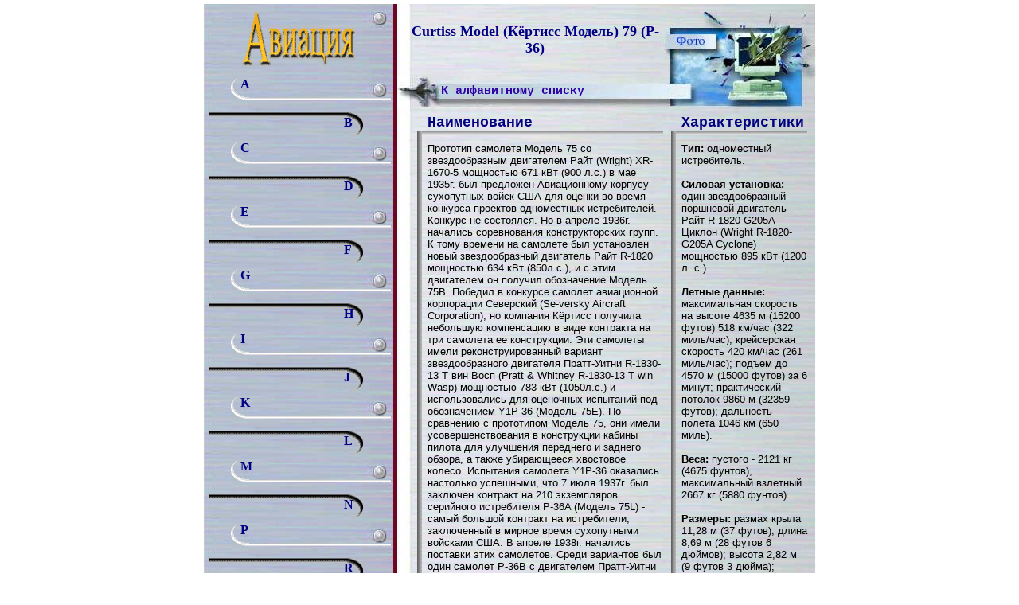

--- FILE ---
content_type: text/html; charset=UTF-8
request_url: https://avia.cofe.ru/C/Curtiss-Model-Kyortiss-Model-79-P-36
body_size: 7625
content:
<!DOCTYPE HTML PUBLIC "-//W3C//DTD HTML 4.01 Transitional//EN" "http://www.w3.org/TR/html4/loose.dtd">
<html>
<head>
    <meta charset="UTF-8">
    <meta name="description"
          content="авиационная энциклопедия, самолеты и вертолеты двадцатого столетия, каталог авиации">
    <meta name="keywords" content="авиация, энциклопедия авиации, самолеты, вертолеты">
    <title>Curtiss Model (Кёртисс Модель) 79 (P-36) &#8212; Авиация от A до Z &#8212; Энциклопедия мировой авиации. Самолеты и вертолеты XX века</title>
<link rel='dns-prefetch' href='//s.w.org' />
<link rel="alternate" type="application/rss+xml" title="Авиация от A до Z - Энциклопедия мировой авиации. Самолеты и вертолеты XX века &raquo; Лента" href="https://avia.cofe.ru/feed" />
<link rel="alternate" type="application/rss+xml" title="Авиация от A до Z - Энциклопедия мировой авиации. Самолеты и вертолеты XX века &raquo; Лента комментариев" href="https://avia.cofe.ru/comments/feed" />
<link rel="alternate" type="application/rss+xml" title="Авиация от A до Z - Энциклопедия мировой авиации. Самолеты и вертолеты XX века &raquo; Лента комментариев к &laquo;Curtiss Model (Кёртисс Модель) 79 (P-36)&raquo;" href="https://avia.cofe.ru/C/Curtiss-Model-Kyortiss-Model-79-P-36/feed" />
		<script type="text/javascript">
			window._wpemojiSettings = {"baseUrl":"https:\/\/s.w.org\/images\/core\/emoji\/2.2.1\/72x72\/","ext":".png","svgUrl":"https:\/\/s.w.org\/images\/core\/emoji\/2.2.1\/svg\/","svgExt":".svg","source":{"concatemoji":"https:\/\/avia.cofe.ru\/wp-includes\/js\/wp-emoji-release.min.js?ver=4.7.31"}};
			!function(t,a,e){var r,n,i,o=a.createElement("canvas"),l=o.getContext&&o.getContext("2d");function c(t){var e=a.createElement("script");e.src=t,e.defer=e.type="text/javascript",a.getElementsByTagName("head")[0].appendChild(e)}for(i=Array("flag","emoji4"),e.supports={everything:!0,everythingExceptFlag:!0},n=0;n<i.length;n++)e.supports[i[n]]=function(t){var e,a=String.fromCharCode;if(!l||!l.fillText)return!1;switch(l.clearRect(0,0,o.width,o.height),l.textBaseline="top",l.font="600 32px Arial",t){case"flag":return(l.fillText(a(55356,56826,55356,56819),0,0),o.toDataURL().length<3e3)?!1:(l.clearRect(0,0,o.width,o.height),l.fillText(a(55356,57331,65039,8205,55356,57096),0,0),e=o.toDataURL(),l.clearRect(0,0,o.width,o.height),l.fillText(a(55356,57331,55356,57096),0,0),e!==o.toDataURL());case"emoji4":return l.fillText(a(55357,56425,55356,57341,8205,55357,56507),0,0),e=o.toDataURL(),l.clearRect(0,0,o.width,o.height),l.fillText(a(55357,56425,55356,57341,55357,56507),0,0),e!==o.toDataURL()}return!1}(i[n]),e.supports.everything=e.supports.everything&&e.supports[i[n]],"flag"!==i[n]&&(e.supports.everythingExceptFlag=e.supports.everythingExceptFlag&&e.supports[i[n]]);e.supports.everythingExceptFlag=e.supports.everythingExceptFlag&&!e.supports.flag,e.DOMReady=!1,e.readyCallback=function(){e.DOMReady=!0},e.supports.everything||(r=function(){e.readyCallback()},a.addEventListener?(a.addEventListener("DOMContentLoaded",r,!1),t.addEventListener("load",r,!1)):(t.attachEvent("onload",r),a.attachEvent("onreadystatechange",function(){"complete"===a.readyState&&e.readyCallback()})),(r=e.source||{}).concatemoji?c(r.concatemoji):r.wpemoji&&r.twemoji&&(c(r.twemoji),c(r.wpemoji)))}(window,document,window._wpemojiSettings);
		</script>
		<style type="text/css">
img.wp-smiley,
img.emoji {
	display: inline !important;
	border: none !important;
	box-shadow: none !important;
	height: 1em !important;
	width: 1em !important;
	margin: 0 .07em !important;
	vertical-align: -0.1em !important;
	background: none !important;
	padding: 0 !important;
}
</style>
<link rel='https://api.w.org/' href='https://avia.cofe.ru/wp-json/' />
<link rel="EditURI" type="application/rsd+xml" title="RSD" href="https://avia.cofe.ru/xmlrpc.php?rsd" />
<link rel="wlwmanifest" type="application/wlwmanifest+xml" href="https://avia.cofe.ru/wp-includes/wlwmanifest.xml" /> 
<link rel='prev' title='Привет, мир!' href='https://avia.cofe.ru/bez-rubriki/privet-mir' />
<meta name="generator" content="WordPress 4.7.31" />
<link rel="canonical" href="https://avia.cofe.ru/C/Curtiss-Model-Kyortiss-Model-79-P-36" />
<link rel='shortlink' href='https://avia.cofe.ru/?p=4075' />
<link rel="alternate" type="application/json+oembed" href="https://avia.cofe.ru/wp-json/oembed/1.0/embed?url=https%3A%2F%2Favia.cofe.ru%2FC%2FCurtiss-Model-Kyortiss-Model-79-P-36" />
<link rel="alternate" type="text/xml+oembed" href="https://avia.cofe.ru/wp-json/oembed/1.0/embed?url=https%3A%2F%2Favia.cofe.ru%2FC%2FCurtiss-Model-Kyortiss-Model-79-P-36&#038;format=xml" />
		<style type="text/css">.recentcomments a{display:inline !important;padding:0 !important;margin:0 !important;}</style>
		
    <script type="text/javascript">

        var _gaq = _gaq || [];
        _gaq.push(['_setAccount', 'UA-19622025-1']);
        _gaq.push(['_setDomainName', '.finance.cofe.ru']);
        _gaq.push(['_trackPageview']);

        (function () {
            var ga = document.createElement('script');
            ga.type = 'text/javascript';
            ga.async = true;
            ga.src = ('https:' == document.location.protocol ? 'https://ssl' : 'http://www') + '.google-analytics.com/ga.js';
            var s = document.getElementsByTagName('script')[0];
            s.parentNode.insertBefore(ga, s);
        })();

    </script>
</head>
<body topmargin="5" leftmargin="0" bgcolor="#FFFFFF" vlink="#0000FF">
	<!-- Yandex.Metrika counter -->
<script type="text/javascript">
    (function (d, w, c) {
        (w[c] = w[c] || []).push(function() {
            try {
                w.yaCounter6942766 = new Ya.Metrika({
                    id:6942766,
                    clickmap:true,
                    trackLinks:true,
                    accurateTrackBounce:true,
                    webvisor:true
                });
            } catch(e) { }
        });

        var n = d.getElementsByTagName("script")[0],
            s = d.createElement("script"),
            f = function () { n.parentNode.insertBefore(s, n); };
        s.type = "text/javascript";
        s.async = true;
        s.src = "https://mc.yandex.ru/metrika/watch.js";

        if (w.opera == "[object Opera]") {
            d.addEventListener("DOMContentLoaded", f, false);
        } else { f(); }
    })(document, window, "yandex_metrika_callbacks");
</script>
<noscript><div><img src="https://mc.yandex.ru/watch/6942766" style="position:absolute; left:-9999px;" alt="" /></div></noscript>
<!-- /Yandex.Metrika counter -->
<div align="center">
    <center>
        <table width="770" cellspacing="0" cellpadding="0" border="0" background="/old_images/bg.jpg" height="90">
            <tbody>
            <tr>
                <td width="770">
                    <div align="center">
                        <center>
                            <table width="100%" cellspacing="0" cellpadding="0" border="0" >
                                <tbody>
                                <tr>
                                    <td width="240" valign="top" height="90" style="text-align: center;">
                                        <a href="https://avia.cofe.ru"><img width="143" vspace="3" border="0" height="80" src="/old_images/title1.GIF"></a>
                                    <td width="19" valign="top" height="10" align="left">&nbsp;</td>
                                    <td width="316" valign="middle" height="90" align="left"><p style='text-align: center;margin: 0;'><font size='4' color='#000080' face='Times New Roman'><strong>Curtiss Model (Кёртисс Модель) 79 (P-36)<br></strong></font></p></td>
                                    <td valign="top" background="/old_images/photo1.jpg" style="height: 90px;box-sizing: border-box;" align="left"><a href='/?p=4075&show=photo'><img width='77' border='0' height='66' alt='Фотографии, схемы' src='/old_images/phototl.jpg'></a></td>
                                </tr>
                                </tbody>
                            </table>
                        </center>
                    </div>
                </td>
            </tr>
            </tbody>
        </table>
    </center>
</div>
<div align="center">
    <center>
        <table border="0" cellpadding="0" cellspacing="0" width="770" background="/old_images/bg.jpg">
            <tr>	<td valign="top" rowspan="2" class="sid" style="padding-left: 7px;min-width:240px;width: 240px;box-sizing: border-box;">
	<table cellspacing="0" cellpadding="0" border="0">
		<tr>
			<td align="left">
		<table style="width: 229px;" cellspacing="0" cellpadding="0" border="0"><tr><td class='cats'><div class='no_decoration'><a href='/category/A' class='position1'><strong>A</strong></a><a href='/category/B' class='position2'><strong>B</strong></a></div></td></tr><tr><td class='cats'><div class='no_decoration'><a href='/category/C' class='position1'><strong>C</strong></a><a href='/category/D' class='position2'><strong>D</strong></a></div></td></tr><tr><td class='cats'><div class='no_decoration'><a href='/category/E' class='position1'><strong>E</strong></a><a href='/category/F' class='position2'><strong>F</strong></a></div></td></tr><tr><td class='cats'><div class='no_decoration'><a href='/category/G' class='position1'><strong>G</strong></a><a href='/category/H' class='position2'><strong>H</strong></a></div></td></tr><tr><td class='cats'><div class='no_decoration'><a href='/category/I' class='position1'><strong>I</strong></a><a href='/category/J' class='position2'><strong>J</strong></a></div></td></tr><tr><td class='cats'><div class='no_decoration'><a href='/category/K' class='position1'><strong>K</strong></a><a href='/category/L' class='position2'><strong>L</strong></a></div></td></tr><tr><td class='cats'><div class='no_decoration'><a href='/category/M' class='position1'><strong>M</strong></a><a href='/category/N' class='position2'><strong>N</strong></a></div></td></tr><tr><td class='cats'><div class='no_decoration'><a href='/category/P' class='position1'><strong>P</strong></a><a href='/category/R' class='position2'><strong>R</strong></a></div></td></tr><tr><td class='cats'><div class='no_decoration'><a href='/category/S' class='position1'><strong>S</strong></a><a href='/category/T' class='position2'><strong>T</strong></a></div></td></tr><tr><td class='cats'><div class='no_decoration'><a href='/category/U' class='position1'><strong>U</strong></a><a href='/category/V' class='position2'><strong>V</strong></a></div></td></tr><tr><td class='cats'><div class='no_decoration'><a href='/category/W' class='position1'><strong>W</strong></a><a href='/category/Y' class='position2'><strong>Y</strong></a></div></td></tr><tr><td class='cats'><div class='no_decoration'><a href='/category/Z' class='position1'><strong>Z</strong></a></div></td></tr></table>			</td>
		</tr>
	</table>
</td>
<td align="right" height="39" valign="top" width="19"><img src="/old_images/back1.jpg" height="39" width="15"></td>
<td align="left" height="39" style="background: url(/old_images/back.jpg) no-repeat;padding-left: 40px;box-sizing: content-box;" valign="middle" width="276" class="title_bar"><strong><a href='/?cat=281'>К алфавитному списку</a></strong></td>
<td align="center" height="39" valign="top"><img src="/old_images/photo2.jpg" height="39" width="195"></td>
</tr>
<tr>
	<td align="left" valign="top" width="19"></td>
	<td colspan="2"  valign="top" align="left"  height="960" class="content3" width="501">
		
			
			<table width="100%" cellspacing="0" cellpadding="0" border="0"><tbody><tr><td width="23" valign="bottom" height="30" colspan="3"></td>
<td align="left" width="296" valign="bottom" height="30"><font size="4" color="#000080" face="Courier"><strong>Наименование</strong></font></td>
<td align="left" width="23" valign="bottom" height="30" colspan="3"></td>
<td align="left" width="158" valign="bottom" height="30"><font size="4" color="#000080" face="Courier"><strong>Характеристики</strong></font></td>
<td align="left" width="11" valign="bottom" height="30"></td></tr><tr>
<td align="left" width="10" height="5"><img width="10" height="1" src="/old_images/empty.GIF"></td>
<td align="left" width="6" background="/old_images/vert.GIF" height="5"><img width="6" height="1" src="/old_images/empty.GIF"></td>
<td align="left" width="303" background="/old_images/horiz.GIF" height="5" colspan="2"><img width="303" height="1" src="/old_images/empty.GIF"></td>
<td align="left" width="10" height="5"><img width="1" height="1" src="/old_images/empty.GIF"></td>
<td align="left" width="6" background="/old_images/vert.GIF" height="5"><img width="6" height="1" src="/old_images/empty.GIF"></td>
<td align="left" width="164" background="/old_images/horiz.GIF" height="5" colspan="2"><img width="164" height="1" src="/old_images/empty.GIF"></td>
<td align="left" width="11" valign="top" height="5"><img width="11" height="1" src="/old_images/empty.GIF"></td></tr><tr><td width="10"></td>
<td align="left" width="6" background="/old_images/vert.GIF"><img width="6" height="1" src="/old_images/empty.GIF"></td>
<td align="left" width="7"><img width="7" height="1" src="/old_images/empty.GIF"></td>
<td align="left" width="296" valign="top"><img width="282" height="10" src="/old_images/empty.GIF"><br><font size="2" face="Arial">Прототип самолета Модель 75 со звездообразным двигателем Райт (Wright) XR-1670-5 мощностью 671 кВт (900 л.с.) в мае 1935г. был предложен Авиационному корпусу сухопутных войск США для оценки во время конкурса проектов одноместных истребителей. Конкурс не состоялся. Но в апреле 1936г. начались соревнования конструкторских групп. К тому времени на самолете был установлен новый звездообразный двигатель Райт R-1820 мощностью 634 кВт (850л.с.), и с этим двигателем он получил обозначение Модель 75B. Победил в конкурсе самолет авиационной корпорации Северский (Se-versky Aircraft Corporation), но компания Кёртисс получила небольшую компенсацию в виде контракта на три самолета ее конструкции. Эти самолеты имели реконструированный вариант звездообразного двигателя Пратт-Уитни R-1830-13 Т вин Восп (Pratt & Whitney R-1830-13 T win Wasp) мощностью 783 кВт (1050л.с.) и использовались для оценочных испытаний под обозначением Y1P-36 (Модель 75E). По сравнению с прототипом Модель 75, они имели усовершенствования в конструкции кабины пилота для улучшения переднего и заднего обзора, а также убирающееся хвостовое колесо. Испытания самолета Y1P-36 оказались настолько успешными, что 7 июля 1937г. был заключен контракт на 210 экземпляров серийного истребителя P-36A (Модель 75L) - самый большой контракт на истребители, заключенный в мирное время сухопутными войсками США. В апреле 1938г. начались поставки этих самолетов. Среди вариантов был один самолет P-36B c двигателем Пратт-Уитни R-1830-25 мощностью 746 кВт (1000 л. с.). Последние 31 самолет из первоначального серийного производства были закончены под обозначением P-36C и имели более мощный двигатель Твин Восп и два пулемета, установленных в крыле. Экспериментальные образцы с различным вооружением получили обозначения XP-36D, XP-36E и XP-36F. Образцы экспортной модели Н75А поставлялись в ВВС Франции в качестве истребителей H75-A1/-A2/-A3/-A4 с различными двигателями и вооружением, но большинство из этих самолетов после капитуляции Франции были переведены в Англию и получили обозначение Мохоук (Mohawk) Mks I/II/III/IV соответственно. Модель самолета, собиравшаяся по лицензии в Китае, имела обозначение Н75А-5. После того, как в Китае было построено несколько самолетов, производство было переведено в Индию, а самолеты Н75А-5 приобретены ВВС Великобритании под обозначением Мохоук (Mohawk) Mks IV. Самолеты этого типа поставлялись в Норвегию, которая заказала 24 экземпляра модели Н75А-6, после чего еще 36 самолетов Н75А-8. Последние не были поставлены, так как шесть из них было передано Независимым норвежским силам в Канаде после оккупации Норвегии Германией, а оставшиеся 30 самолетов были реквизированы для службы в составе Авиационного корпуса сухопутных сил США под обозначением Р-36G. Г олландия заказала 20 самолетов H75A-7, которые были поставлены в Голландскую Восточную Индию, а Иран - 10 самолетов H75A-9. <br><br><strong>ВАРИАНТЫ</strong><br>Модель 75J: обозначение демонстрационного самолета Модель 75A, оборудованного механическим нагнетателем для двигателя R-1830. Модель 75K: нереализованный проект варианта с двигателем Пратт-Уитни R-2180 Твин Хорнет (Pratt &amp; Whitney R-2180 Twin Hornet). В итоге изготовлен под обозначением Модель 75R как модификация самолета Модель 75A.</font></td>
<td align="left" width="10"><img width="10" height="1" src="/old_images/empty.GIF"></td>
<td align="left" width="6" background="/old_images/vert.GIF"><img width="6" height="1" src="/old_images/empty.GIF"></td>
<td align="left" width="7"><img width="7" height="1" src="/old_images/empty.GIF"></td>
<td align="left" width="158" valign="top"><img width="158" height="10" src="/old_images/empty.GIF"><br><font size="2" face="Arial"><strong>Тип:</strong> одноместный истребитель. <br><br><strong>Силовая установка: </strong> один звездообразный поршневой двигатель Райт R-1820-G205A Циклон (Wright R-1820-G205A Cyclone) мощностью 895 кВт (1200 л. с.). <br><br><strong>Летные данные: </strong>максимальная скорость на высоте 4635 м (15200 футов) 518 км/час (322 миль/час); крейсерская скорость 420 км/час (261 миль/час); подъем до 4570 м (15000 футов) за 6 минут; практический потолок 9860 м (32359 футов); дальность полета 1046 км (650 миль). <br><br><strong>Веса: </strong>пустого - 2121 кг (4675 фунтов), максимальный взлетный 2667 кг (5880 фунтов). <br><br><strong>Размеры: </strong>размах крыла 11,28 м (37 футов); длина 8,69 м (28 футов 6 дюймов); высота 2,82 м (9 футов 3 дюйма); площадь крыла 21,92 кв. м (236 кв. футов). <br><br><strong>Вооружение: </strong>четыре установленных в крыльях пулемета калибра 7,62 мм и два синхронизированных пулемета калибра 12,7 мм в фюзеляже. </font><br></td>
<td align="left" width="11" valign="top"><font size="2" face="Arial"><img width="11" height="1" src="/old_images/empty.GIF"></font></td>
</tr></tbody></table>
<div style="height: 30px;"></div>




			
		
	</td>
</tr>

</table>
</center>
</div>
&nbsp;<div align=center>
	<div style='width: 760px;'>
	</div>
	<center>
		<table border=0 cellpadding=0 cellspacing=0 width=769>
			<tr>
				<td width=100 align="center" rowspan="2">
					<noindex>
						<!--Rating@Mail.ru COUNTER--><script language="JavaScript" type="text/javascript"><!--
							d=document;var a='';a+=';r='+escape(d.referrer)
							js=10//--></script><script language="JavaScript1.1" type="text/javascript"><!--
							a+=';j='+navigator.javaEnabled()
							js=11//--></script><script language="JavaScript1.2" type="text/javascript"><!--
							s=screen;a+=';s='+s.width+'*'+s.height
							a+=';d='+(s.colorDepth?s.colorDepth:s.pixelDepth)
							js=12//--></script><script language="JavaScript1.3" type="text/javascript"><!--
							js=13//--></script><script language="JavaScript" type="text/javascript"><!--
							d.write('<a href="//top.mail.ru/jump?from=53245"'+
								'><img src="//top.list.ru/counter'+
								'?id=53245;t=53;js='+js+a+';rand='+Math.random()+
								'" alt="Рейтинг@Mail.ru"'+' border=0 height=31 width=88/><\/a>')
							if(11<js)d.write('<'+'!-- ')//--></script><noscript><a
								href="//top.mail.ru/jump?from=53245"><img
									src="//top.list.ru/counter?js=na;id=53245;t=53"
									border=0 height=31 width=88
									alt="Рейтинг@Mail.ru"/></a></noscript><script language="JavaScript" type="text/javascript"><!--
							if(11<js)d.write('--'+'>')//--></script>
						<br><a href="//top100.rambler.ru/top100/"><img border="0" src="/old_images/rambler.gif" width=88 height=31></a>

					</noindex>
				</td>
				<td align=center width=200 class="hm" rowspan="2"><a href="http://idfedorov.ru/" rel="nofollow"><img border=0 src="/old_images/kofe.gif" vspace="5" width="100" height="100"><br>
					</a>Copyright © Fedoroff Corp.<img src="//counter.rambler.ru/top100.cnt?231533" width=1 height=1></td>
				<td width=479 valign=middle class="hm" id="nlink">
					<noindex> </noindex>
				</td></tr><tr><td align=center class=hm id="nlink">Использование материалов сайта возможно только с письменного разрешения редакции.<br>
					По вопросам сотрудничества и рекламы пишите по адресу <a href="mailto:privet@cofe.ru">privet@cofe.ru</a>.
<br><a href="/privacy-policy">Политика работы с персональными данными</a>
<br><a href="/user-agreement">Пользовательское соглашение</a>
</td>
			</tr></table></center></div>
<div align=center><center>
		<table border=0 cellpadding=5 cellspacing=0 width=769><tr>
				<td align=center class=hm id=nlink><a href="http://www.cofe.ru" title="Главная страница">cofe.ru</a></td>
				<td><img border="0" src="/old_images/d.gif"></td>
				<td align=center class=hm id=nlink><a href="http://www.cofe.ru/info/" title="Информация" rel="nofollow">info</a></td>
				<td><img border="0" src="/old_images/d.gif"></td>
				<td align=center class=hm id=nlink><a href="//apple.cofe.ru/" title="Газета для женщин и не только для них" rel="nofollow">Яблоко</a></td>
				<td><img border="0" src="/old_images/d.gif"></td>
				<td align=center class=hm id=nlink><a href="http://read-ka.cofe.ru/" title="Детский сказочный журнал" rel="nofollow">Почитай-ка</a></td>
				<td><img border="0" src="/old_images/d.gif"></td>
				<td align=center class=hm id=nlink><a href="http://blagovest.cofe.ru/" title="Православная газета" rel="nofollow">Благовест</a></td>
				<td><img border="0" src="/old_images/d.gif"></td>
				<td align=center class=hm id=nlink><a href="http://garden.cofe.ru/" title="Газета для дачников, садоводов и огородников" rel="nofollow">Дачница</a></td>
				<td><img border="0" src="/old_images/d.gif"></td>
				<td align=center class=hm id=nlink><a href="http://avia.cofe.ru/" title="Энциклопедия мировой авиации" rel="nofollow">Авиация A-Z</a></td>
				<td><img border="0" src="/old_images/d.gif"></td>
				<td align=center class=hm id=nlink><a href="http://finance.cofe.ru/" title="Энциклопедия банковского дела и финансов" rel="nofollow">Banking&amp;finance</a></td>
		</table></center></div>
<script type='text/javascript' src='https://avia.cofe.ru/wp-includes/js/wp-embed.min.js?ver=4.7.31'></script>
<link rel='stylesheet' id='cofe-style-css'  href='https://avia.cofe.ru/wp-content/themes/cofe/style.css?ver=4.7.31' type='text/css' media='all' />
<script type='text/javascript' src='https://avia.cofe.ru/wp-content/themes/cofe/js/navigation.js?ver=20120206'></script>
<script type='text/javascript' src='https://avia.cofe.ru/wp-content/themes/cofe/js/skip-link-focus-fix.js?ver=20130115'></script>
</body>
</html>
